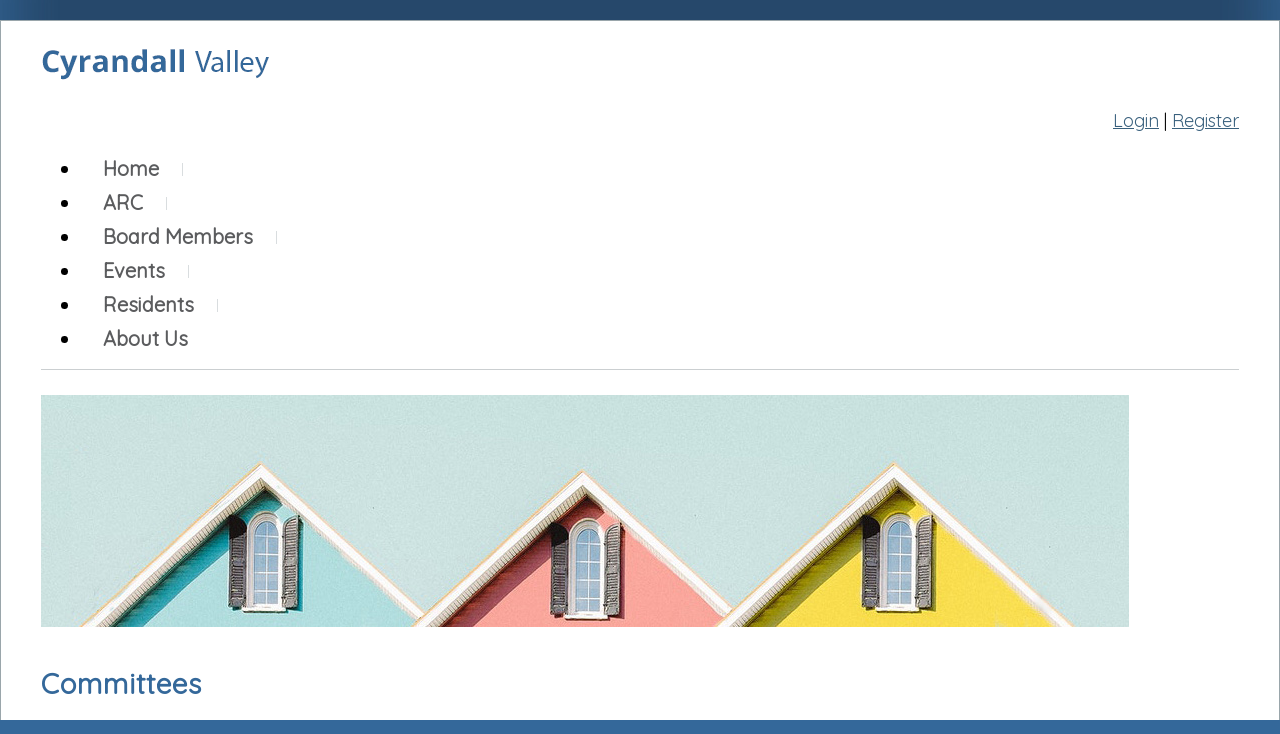

--- FILE ---
content_type: text/html; charset=UTF-8
request_url: https://www.cyrandallvalley.com/info.php?pnum=45d1c99e2f03ef
body_size: 1870
content:
<!DOCTYPE html>
<html lang="en">
<head>
<meta property="og:title" content="Committees"><meta property="og:site_name" content="Cyrandall Valley"><meta property="og:url" content="https://www.cyrandallvalley.com/"><meta property="og:type" content="website"><meta property="og:image" content="https://www.cyrandallvalley.com/admin2/adminfiles/grfx/opengraph/hoasites-opengraph.png"><meta property="og:description" content="Website by HOA Sites">
<meta http-equiv="Content-Type" content="text/html; charset=utf-8"/>
<script type="text/javascript" src="/admin2/common/scripts/vendor/tinymce/6.8.4/tinymce.min.js"></script>
<script type="text/javascript" src="/admin2/common/scripts/vendor/ckfinder3.7.0/ckfinder.js?v=1488"></script>
<script type="text/javascript" src="/admin2/common/scripts/dist/public-core-scripts.js?v=1488"></script>
<script type="text/javascript" src="/admin2/common/scripts/dist/public-core-scripts-css.js?v=1488"></script>
<script type="text/javascript" src="/admin2/common/scripts/dist/public-features-scripts.js?v=1488"></script>

<script type="text/javascript">
	$(function () {
		PublicPageLoader.init();
				PublicPageLoader.doSafariThemeHack();
			});
</script>

<script type="text/javascript" src="/admin2/common/scripts/vendor/bootstrap/3.4.1/js/bootstrap.min.js"></script>
<script type="text/javascript" src="/admin2/common/scripts/vendor/mnw/scrolltotop.min.js"></script>
<link href="/admin2/common/scripts/vendor/bootstrap/3.4.1/css/bootstrap.min.css" rel="stylesheet" type="text/css"/>
<link href="/admin2/common/css/bs3-overrides.min.css" rel="stylesheet" type="text/css"/>
<meta name="viewport" content="width=device-width, initial-scale=1.0">

<title>Committees</title>
<meta name="keywords" content="Cyrandall Valley, Vienna, Virginia, residential, homes, hoa, community, homeowner"/>
<meta name="description" content="Visit Cyrandall Valley. A residential community in Vienna, Virginia. Browse our neighborhood information and resouces in Vienna, Virginia. Homeowners Association for Cyrandall Valley"/>

	<link href="/admin2/common/css/public-responsive.min.css?v=1488" rel="stylesheet" type="text/css"/>

<script src = "https://www.google.com/recaptcha/api.js"></script>
	<link href="/admin2/common/css/themes-forms-features.min.css?v=1488" rel="stylesheet" type="text/css"/>
<link href="css/css.css?v=1" rel="stylesheet" type="text/css" />
<style>.boldtext{font-size:18px;color:#39607D;font-weight:bold;}.boldtext2{font-size:18px;color:#39607D;font-weight:bold;}</style> 

<!-- InstanceBeginEditable name="head" -->

<!-- InstanceEndEditable -->


 
</head>       
<body>
<div class="space20"></div>
<div class="site container">
	<div class="row">
		<div class="col-md-8">
            <div class="logo">
			    <a href="/"><img src="/grfx/logo.png" class="img-responsive" alt="Logo" /></a>
            </div>
		</div>
		<div class="col-md-4 socialicons">
            <div class="loginLinks">
                                    <a href="sl_login.php">Login</a> | <a href="sl_register.php">Register</a>
                            </div> 
            
		</div>
	</div>
	<div class="row">
		<div class="col-md-12">
						<script type="text/javascript">
				$(function () {
					PublicScripts.Designs.NavBars.setResponsiveDropDownBehavior();

					$(window).on("resize", function () {
						PublicScripts.Designs.NavBars.setResponsiveDropDownBehavior();
					});
				});
			</script>
			<nav class="navbar navbar-default" role="navigation">
				<div class="container-fluid">
					<div class="navbar-header">
						<button type="button" class="navbar-toggle" data-toggle="collapse" data-target="#bs-example-navbar-collapse-1">
							<span class="sr-only">Toggle navigation</span> <span class="icon-bar"></span>
							<span class="icon-bar"></span> <span class="icon-bar"></span>
						</button>
						<a class="navbar-brand" href="/">Menu</a>
					</div>

					<div class="collapse navbar-collapse" id="bs-example-navbar-collapse-1">
						<ul class="nav navbar-nav">
									<li class=""><a href="/default.php">Home</a></li>
		<li class=""><a href="/info.php?pnum=55d1c99e2dfdcf">ARC</a></li>
	<li class="dropdown ">
		<a href="#" class="dropdown-toggle noclick" data-toggle="dropdown">Board Members <b class="caret"></b></a>
		<ul class="dropdown-menu">
		<li><a href="/info.php?pnum=45d1c99e2f03ef">Committees</a></li>
		<li><a href="/info.php?pnum=45d1c99e313a71">Property Manager</a></li>
		</ul>
	</li>
		<li class=""><a href="/events.php">Events</a></li>
	<li class="dropdown ">
		<a href="#" class="dropdown-toggle noclick" data-toggle="dropdown">Residents <b class="caret"></b></a>
		<ul class="dropdown-menu">
		<li><a href="/info.php?pnum=65d1c99e305bc1">Minutes</a></li>
		<li><a href="/info.php?pnum=15d1c99e300de1">Crime Watch</a></li>
		<li><a href="/info.php?pnum=85d1c99e2ede66">Classifieds</a></li>
		<li><a href="/info.php?pnum=75d1c99e31168c">Payment</a></li>
		<li><a href="/info.php?pnum=15d1c99e2f29e8">Contact Information</a></li>
		<li><a href="/info.php?pnum=65d1c99e30816d">Documents</a></li>
		</ul>
	</li>
		<li class=""><a href="/info.php?pnum=55d1c99e2dc48e">About Us</a></li>
						</ul>
					</div>
				</div>
			</nav>
 
            <div class="navLine"></div>
		</div>
	</div>
	<div class="space5"></div>
	<div class="row">
		<div class="col-md-12">
			
						<img src="/grfx/header2a.jpg" alt="" class="img-responsive"/>						
		</div>
	</div>
	<div class="space5"></div>
	<div class="row">
		<div class="col-md-12">
			<h1 class="title">
                <!-- InstanceBeginEditable name="title" -->Committees<!-- InstanceEndEditable -->
            </h1>
		</div>
	</div>
	<div class="row">
		<div class="col-md-12">
			<!-- InstanceBeginEditable name="body" -->
<h3>Active:</h3>

<ul>
	<li><a href="/info.php?pnum=55d1c99e2dfdcf">Architectural Review Committee</a></li>
</ul>

<h3>Recent:</h3>

<ul>
	<li>Social Committee (Please let the board know you would like to join in on the fun!)</li>
</ul>

				
					<!-- InstanceEndEditable -->
		</div>
	</div>
	<div class="space30"></div>
</div>
<div id="footer" class="container secondaryColorBg">
	<hr>
	<div class="row">
		<div class="col-md-12 copyright">
			<div>&copy; Copyright 2025 <a href="/default.php">Cyrandall Valley</a>  | <a href="https://hoa-sites.com" rel="nofollow" target="_blank">Homeowners Association Website</a> by  <a href="https://hoa-sites.com" rel="nofollow" target="_blank">HOA Sites</a>  | <a href="/policies.php">Terms of Use</a>  | <a href="/admin2/adminfiles/default.php">Admin</a> 
</div>
    	   <a id="back-to-the-top" class="back-top-icon back-top"></a>
		</div>
	</div>
</div>
<div class="space20"></div> 
</body>
<!-- InstanceEnd --></html>

--- FILE ---
content_type: text/css
request_url: https://www.cyrandallvalley.com/css/css.css?v=1
body_size: 2446
content:
@import url('https://fonts.googleapis.com/css?family=Quicksand');

html, body {
	margin: 0px;
	height: 100%;
}

body {
	font-family: 'Quicksand', sans-serif;
	font-size: 18px;
	color: #000000;
	line-height: 1.3;
	background-color: #34689A;
	background-image: url(../grfx/body_bg.jpg);
	background-repeat: repeat-y;
	background-position: center;
}

a:link, a:visited {
	color: #39607D;
	text-decoration: underline;
}

a:hover, a:active {
	color: #39607D;
	text-decoration: none;
}

.primaryColorBg, .calendarhead, .dirviewtitle, .accordion-section-title {
	background-color: #34689a;
}

.primaryColorText, .primaryColorText a, h1, h2, h3 {
	color: #34689a;
}

.secondaryColorBg {
	background-color: #323232;
}

.secondaryColorText, .secondaryColorText a {
	color: #323232;
}

.loginLinks > div, .loginLinks {
	text-align: right !important;
}
.loginLinBreak:after {
	content: ' ';
	white-space: normal;
}

.copyright {
	font-size: 13px;
	color: #FFFFFF;
	text-align: center;
}

.copyright a:link, .copyright a:visited {
	color: #FFFFFF;
	text-decoration: none;
}

.copyright a:hover, .copyright a:active {
	color: #FFFFFF;
	text-decoration: underline;
}

.smwhite {
	color: #FFFFFF;
}

.title {
	font-size: 28px;
	font-weight: 900;
	letter-spacing: 1px;
	padding-bottom: 20px;
	padding-top: 10px;
}

.title2 {
	font-weight: bold;
	color: #FFF;
	text-align: center;
	background-color: #27496C;
	border-bottom: 1px solid #E8E8E8;
}

.boldtext {
	color: #990000;
	font-weight: bold;
}

.boldtext2 {
	color: #39607D;
	font-weight: bold;
}

.colortext {
	color: #39607D;
}

li {
	padding-top: 4px;
	padding-bottom: 4px;
}

.organizerrow {
	padding: 4px;
	font-weight: bold;
	color: #FFFFFF;
	background-color: #39607D;
}

.organizerlight {
	background-color: #F2F4F7;
}

.dirviewrow {
	background-color: #F1F3F5;
}

.dirviewtitle, .calendarhead {
	font-size: 22px;
	font-weight: bold;
	color: #FFFFFF;
}

.socialicons {
	margin-top: 8px;
	text-align: right;
}

.socialicons .social-network {
	display: inline-block;
	height: 39px;
	width: 40px;
	margin: 0 2px;
	background-repeat: no-repeat;
	background-position: top left;
}

.socialicons .social-network:hover {
	opacity: .8;
	transition: opacity .3s;
}

.socialicons .facebook {
	background-image: url('/grfx/icons_social_facebook.png');
}
.socialicons .linkedin {
	background-image: url('/grfx/icons_social_linkedin.png');
}
.socialicons .instagram {
	background-image: url('/grfx/icons_social_instagram.png');
}
.socialicons .twitter {
	background-image: url('/grfx/icons_social_twitter.png');
}

.logo {
	padding: 15px 0;
}

@media (max-width: 991px) {
	.logo img {
		margin: 0 auto;
	}
	.socialicons {
		text-align: center;
	}
	.loginExtraClass {
		margin: 10px 0;
	}
	.loginLinks > div, .loginLinks {
	    text-align: center !important;
	}
}

/* back-to-top classes */
.back-top-icon {
	position: absolute;
	width: 35px;
	height: 35px;
	background-position-y: 0;
	-webkit-transition: all 0.2s ease;
	-moz-transition: all 0.2s ease;
	-o-transition: all 0.2s ease;
	-ms-transition: all 0.2s ease;
	transition: all 0.2s ease;
	cursor: pointer;
	border: 0px !important;
	margin-right: 15px;
	right: 0;
	top: -10px;
}
.back-top {
	background: url(../grfx/backtotop.png) no-repeat top left;
	background-position: 0 0;
}
.back-top:hover, .active .back-top {
	background-position: 0 -40px;
}

@media (max-width: 768px) {
	.back-top {
		display: none !important;
	}
}

.dropdown-menu > li > a {
	white-space: initial;
}

@media (min-width: 992px) {
	/* Color of main nav text */
	.nav > li > a {
		color: #5B5C5E !important;
		font-weight: bold;
	}
	/* Color of main nav on hover, along with the hover color of the bar that appears below text */
	.nav > li:hover > a {
		color: #5B5C5E !important;
		border-bottom: 2px solid #fff !important;
	}
	/* Color of caret on main nav */
	.nav li.dropdown>.dropdown-toggle .caret, .navbar .nav li.dropdown>a:hover .caret, .nav li.dropdown>a:focus .caret {
		border-top-color: #08c;
		border-bottom-color: #08c;
	}
	/* Color of drop down menu text */
	.nav li ul li a {
		
	}
	/* Color of drop down menu text hover */
	.dropdown-menu > li > a:hover, .dropdown-menu > li > a:focus, .dropdown-submenu:hover > a, .dropdown-submenu:focus > a {
		color: #000 !important;
	}
	/* Color of drop down background */
	.nav li ul {
		background: #f5f7f8;
	}
	/* Border around drop down menu */
	.nav li:hover ul {
		border: 1px solid #d9dddf;
	}
	/* Color of border on bottom of drop down nav text */
	.nav li ul li {
		border-bottom: 1px solid #d9dddf;
	}
}

/* Responsive small title text color, title changes to text when it gets below 979px */
@media (max-width: 991px) {
	a.navbar-brand {
		color: #777;
		text-shadow: 0 1px 0 #333;
		text-decoration: none;
	}
	/* Color for main nav links on small responsive
	   Color of Background rollover
	*/
	.navbar-default .navbar-nav > li > a, .navbar-default .navbar-nav .open .dropdown-menu > li > a {
		color: #777;
		text-decoration: none;
		font-weight: bold;
	}
	/* Color of caret on responsive */
	.nav li.dropdown>.dropdown-toggle .caret, .navbar .nav li.dropdown>a:hover .caret, .nav li.dropdown>a:focus .caret {
		border-top-color: #08c;
		border-bottom-color: #08c;
	}
	/* Color of nav text when you hover AND background hover */
	.navbar-default .navbar-nav>li>a:hover, .navbar-default .navbar-nav>li>a:focus, .navbar-default .navbar-nav .open .dropdown-menu>li>a:hover, .navbar-default .navbar-nav .open .dropdown-menu>li>a:focus {
		color: #000;
		background: #f2f2f2;		
	}
}

.site {
	padding: 10px 40px;
	background: #fff;
	border: 1px solid #9AA6AB;
    min-height: 85vh;
}

.home-boxes-fluid {
	padding-left: 0 !important;
	padding-right: 0 !important;
}

.space5 {
	height: 5px;
	clear: both;
}

.space10 {
	height: 10px;
	clear: both;
}

.space15 {
	height: 15px;
	clear: both;
}

.space20 {
	height: 20px;
	clear: both;
}

.space25 {
	height: 25px;
	clear: both;
}

.space30 {
	height: 30px;
	clear: both;
}

.space50 {
	height: 50px;
	clear: both;
}

.brand a:link, .brand a:visited
{
	text-decoration: none;
	color: #777;
}

.navbar {
	position: relative;
	background-color: #fff;
	font-size: 20px;
	border: none;
	border: none;
	margin-bottom: 0;
}

.navLine {
	height: 1px;
	background-color: #cbcfd1;
	margin-top: -7px;
	position: relative;
	z-index: 10;
	margin-bottom: 20px;
}

@media (min-width: 992px) {
	.navbar .container-fluid, .navbar-collapse {
		padding: 0;
	}

	.navbar-header {
		display: none;
	}
	
	.navbar {
		min-height: 55px;
	}
	
	.nav > li > a {
		background: url(../grfx/menu-divider.png) right center no-repeat !important;
		padding: 15px 24px 16px 22px;
		border-bottom: 2px solid #fff;
		text-decoration: none;
	}
	
	.nav > li:last-child > a {
		background: transparent !important;
	}
	
	.nav > li:hover > a {
		border-bottom: 2px solid #0044AA !important;
	}
	
	.nav .open > a, .nav .open > a:hover, .nav .open > a:focus {
		border-color: #fff;
	}
	
	.open > .dropdown-menu {
		display: none;
	}
	
	/* Dropdowns */
	.dropdown-menu {
		-webkit-border-radius: 0;
		-moz-border-radius: 0;
		border-radius: 0;
	}
	
	.nav li ul {
		display: none;
		z-index: 99;
		margin: 0px;
		padding: 10px 20px 10px 20px;
		background: #f5f7f8;
	}
	
	.nav li:hover ul {
		position: absolute;
		display: block;
		list-style-type: none;
	}
	
	.nav li ul li {
		font-size: 13px;
		margin: 0px;
		padding: 0px;
		width: 160px;
		-webkit-transition: all 0.3s;
		-moz-transition: all 0.3s;
		-o-transition: all 0.3s;
		-ms-transition: all 0.3s;
		transition: all 0.3s;
		border-bottom: 1px solid #d9dddf;
	}
	.nav li ul li:last-child {
		border-bottom: none;
	}
	
	.nav li ul li a {
		color: #000;
		padding: 10px 0px 10px 0px;
		margin: 0px;
		display: block;
		text-decoration: none;
	}
	
	.nav li ul li:hover a {
		color: #0044AA;
	}
	.dropdown-menu>li>a:hover, .dropdown-menu>li>a:focus {
		background: none;
	}	
}

/* Responsive */
@media (max-width: 991px) {
	.navbar-header {
		display: block;
	}
	
	.site {
		padding: 10px 15px !important;
	}
}
/* --------------------------------------------------------	*/
/*  Tables  */
/* --------------------------------------------------------	*/

table {
	border-radius: 0px !important;
}

th, td {
	border-radius: 0px !important;
}

/* --------------------------------------------------------	*/
/*	Footer */
/* --------------------------------------------------------	*/

#footer {
	position: relative;
	padding: 20px 41px 20px 41px;
	border-bottom: 2px solid #060606;
}

#footer hr {
	background: #484848;
	height: 1px;
	border: 0px;
}

/*********************************/
/*** Accordion Boxes ****/
/*********************************/
.accordion .calendarhead {
	font-size: 16px;
	font-weight: normal;
}

.accordion a:link.calendarhead, .accordion a:active.calendarhead  {
	text-decoration: none;
}
.accordion-section-title.active, .accordion-section-title:hover, .accordion-section-title:visited, .accordion-section-title:link {
	color: #fff !important;
}
.accordion-section-title.active, .accordion-section-title:hover {
    background-color: #66a2eb;
}

.accordion-section-content {
	background-color: #fff;
}

.accordion-arrow {
	margin-top: 4px !important;
}

/*********************************/
/*** Masonry Boxes And Home Page Boxes ****/
/*********************************/
.gridBoxes-container, .homebox {
	border: 4px solid #34689a;
	background-color: #fff;
	border-radius: 15px;
}
.gridBoxes-title, .title2 {
	background-color: #34689a;
	color: #fff;
	font-size: 24px;
}
.gridBoxes-item {
	border: none;
}

.homeboxcontent td {
	padding: 15px;
}

.homebox {
	
}

.home-boxes-fluid {
	padding-left: 0 !important;
	padding-right: 0 !important;
}
.padded-table {
    border-collapse: separate;
    border-spacing: 0;
    margin: 0 auto;
}

.padded-table td, .padded-table th {
    padding: 5px;
}